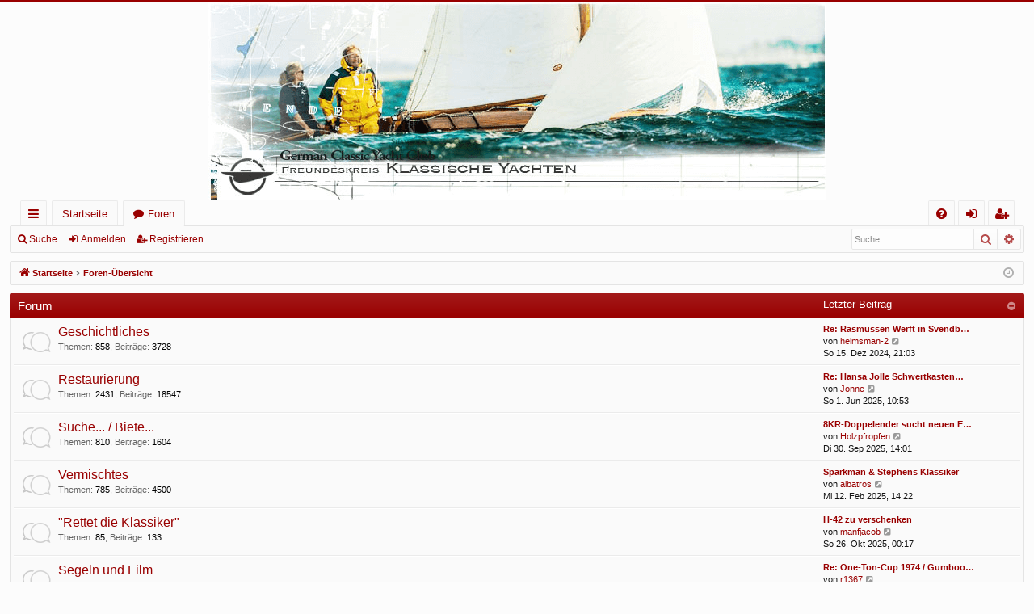

--- FILE ---
content_type: text/html; charset=UTF-8
request_url: https://forum.fky.org/index.php?sid=156d59ed676d92accbf8681b18b08f0d
body_size: 4758
content:
<!DOCTYPE html>
<html dir="ltr" lang="de">
<head>
<meta charset="utf-8" />
<meta http-equiv="X-UA-Compatible" content="IE=edge" />
<meta name="viewport" content="width=device-width, initial-scale=1" />

<title>Freundeskreis Klassische Yachten - Foren-Übersicht</title>




	<link rel="alternate" type="application/atom+xml" title="Feed - Freundeskreis Klassische Yachten" href="/app.php/feed?sid=5ac2c75c14810823c08751960c57a857">		<link rel="alternate" type="application/atom+xml" title="Feed - Alle Foren" href="/app.php/feed/forums?sid=5ac2c75c14810823c08751960c57a857">	<link rel="alternate" type="application/atom+xml" title="Feed - Neue Themen" href="/app.php/feed/topics?sid=5ac2c75c14810823c08751960c57a857">				


<link href="./assets/css/font-awesome.min.css?assets_version=9" rel="stylesheet">
<link href="./styles/fky/theme/stylesheet.css?assets_version=9" rel="stylesheet">




<!--[if lte IE 9]>
	<link href="./styles/fky/theme/tweaks.css?assets_version=9" rel="stylesheet">
<![endif]-->





</head>
<body id="phpbb" class="nojs notouch section-index ltr " data-online-text="Online">


	<a id="top" class="top-anchor" accesskey="t"></a>
	<div id="page-header" class="page-width">
		<div class="headerbar" role="banner">
					<div class="inner">

			<div id="site-description" class="site-description">
				<a id="logo" class="logo" href="https://www.fky.org/" title="Startseite"><img src="./styles/fky/theme/images/logo.png" data-src-hd="./styles/fky/theme/images/logo_hd.png" alt="Freundeskreis Klassische Yachten"/></a>
				<p class="sitename">Freundeskreis Klassische Yachten</p>
				<p>Ein kurzer Text, der dein Forum beschreibt</p>
				<p class="skiplink"><a href="#start_here">Zum Inhalt</a></p>
			</div>

																		
			</div>
					</div>


				


<div class="navbar tabbed not-static" role="navigation">
	<div class="inner page-width">
		<div class="nav-tabs" data-current-page="index">
			<ul class="leftside">
				<li id="quick-links" class="quick-links tab responsive-menu dropdown-container">
					<a href="#" class="nav-link dropdown-trigger">Schnellzugriff</a>
					<div class="dropdown">
						<div class="pointer"><div class="pointer-inner"></div></div>
						<ul class="dropdown-contents" role="menu">
								
			<li class="separator"></li>
													<li>
								<a href="./search.php?search_id=unanswered&amp;sid=5ac2c75c14810823c08751960c57a857" role="menuitem">
									<i class="icon fa-file-o fa-fw icon-gray" aria-hidden="true"></i><span>Unbeantwortete Themen</span>
								</a>
							</li>
							<li>
								<a href="./search.php?search_id=active_topics&amp;sid=5ac2c75c14810823c08751960c57a857" role="menuitem">
									<i class="icon fa-file-o fa-fw icon-blue" aria-hidden="true"></i><span>Aktive Themen</span>
								</a>
							</li>
							<li class="separator"></li>
							<li>
								<a href="./search.php?sid=5ac2c75c14810823c08751960c57a857" role="menuitem">
									<i class="icon fa-search fa-fw" aria-hidden="true"></i><span>Suche</span>
								</a>
							</li>	
	
													</ul>
					</div>
				</li>
													<li class="tab home" data-responsive-class="small-icon icon-home">
						<a class="nav-link" href="https://www.fky.org/" data-navbar-reference="home">Startseite</a>
					</li>
								<li class="tab forums selected" data-responsive-class="small-icon icon-forums">
					<a class="nav-link" href="./index.php?sid=5ac2c75c14810823c08751960c57a857">Foren</a>
				</li>
											</ul>
			<ul class="rightside" role="menu">
								<li class="tab faq" data-select-match="faq" data-responsive-class="small-icon icon-faq">
					<a class="nav-link" href="/app.php/help/faq?sid=5ac2c75c14810823c08751960c57a857" rel="help" title="Häufig gestellte Fragen" role="menuitem">
						<i class="icon fa-question-circle fa-fw" aria-hidden="true"></i><span>FAQ</span>
					</a>
				</li>
																									<li class="tab login"  data-skip-responsive="true" data-select-match="login"><a class="nav-link" href="./ucp.php?mode=login&amp;sid=5ac2c75c14810823c08751960c57a857" title="Anmelden" accesskey="x" role="menuitem">Anmelden</a></li>
											<li class="tab register" data-skip-responsive="true" data-select-match="register"><a class="nav-link" href="./ucp.php?mode=register&amp;sid=5ac2c75c14810823c08751960c57a857" role="menuitem">Registrieren</a></li>
																	</ul>
		</div>
	</div>
</div>

<div class="navbar secondary with-search">
	<ul role="menubar">
											<li class="small-icon icon-search responsive-hide"><a href="./search.php?sid=5ac2c75c14810823c08751960c57a857">Suche</a></li>
														<li class="small-icon icon-login"><a href="./ucp.php?mode=login&amp;sid=5ac2c75c14810823c08751960c57a857" title="Anmelden">Anmelden</a></li>
									<li class="small-icon icon-register"><a href="./ucp.php?mode=register&amp;sid=5ac2c75c14810823c08751960c57a857">Registrieren</a></li>
									
					<li class="search-box not-responsive">			<div id="search-box" class="search-box search-header" role="search">
				<form action="./search.php?sid=5ac2c75c14810823c08751960c57a857" method="get" id="search">
				<fieldset>
					<input name="keywords" id="keywords" type="search" maxlength="128" title="Suche nach Wörtern" class="inputbox search tiny" size="20" value="" placeholder="Suche…" />
					<button class="button button-search" type="submit" title="Suche">
						<i class="icon fa-search fa-fw" aria-hidden="true"></i><span class="sr-only">Suche</span>
					</button>
					<a href="./search.php?sid=5ac2c75c14810823c08751960c57a857" class="button button-search-end" title="Erweiterte Suche">
						<i class="icon fa-cog fa-fw" aria-hidden="true"></i><span class="sr-only">Erweiterte Suche</span>
					</a>
					<input type="hidden" name="sid" value="5ac2c75c14810823c08751960c57a857" />

				</fieldset>
				</form>
			</div>
			</li>
			</ul>
</div>

	</div>

<div id="wrap" class="page-width">

	
	<a id="start_here" class="top-anchor"></a>
	<div id="page-body" class="page-body" role="main">
		<div class="navbar">
	<ul id="nav-breadcrumbs" class="nav-breadcrumbs linklist navlinks" role="menubar">
								<li class="breadcrumbs" itemscope itemtype="http://schema.org/BreadcrumbList">
							<span class="crumb"><a href="https://www.fky.org/" itemtype="http://schema.org/ListItem" itemprop="itemListElement" itemscope data-navbar-reference="home" itemtype="https://schema.org/Thing" itemprop="item"><i class="icon fa-home fa-fw" aria-hidden="true"></i><span itemprop="name">Startseite</span></a><meta itemprop="position" content="1" /></span>
									<span class="crumb" itemtype="http://schema.org/ListItem" itemprop="itemListElement" itemscope><a href="./index.php?sid=5ac2c75c14810823c08751960c57a857" accesskey="h" data-navbar-reference="index" itemtype="https://schema.org/Thing" itemprop="item"><span itemprop="name">Foren-Übersicht</span></a><meta itemprop="position" content="2" /></span>
								</li>
		
					<li class="rightside responsive-search">
				<a href="./search.php?sid=5ac2c75c14810823c08751960c57a857" title="Zeigt die erweiterten Suchoptionen an" role="menuitem">
					<i class="icon fa-search fa-fw" aria-hidden="true"></i><span class="sr-only">Suche</span>
				</a>
			</li>
				<li class="rightside dropdown-container icon-only">
			<a href="#" class="dropdown-trigger time" title="Aktuelle Zeit: Sa 8. Nov 2025, 19:35"><i class="fa fa-clock-o"></i></a>
			<div class="dropdown">
				<div class="pointer"><div class="pointer-inner"></div></div>
				<ul class="dropdown-contents">
					<li>Aktuelle Zeit: Sa 8. Nov 2025, 19:35</li>
					<li>Alle Zeiten sind <span title="Europa/Berlin">UTC+01:00</span></li>
				</ul>
			</div>
		</li>
	</ul>
</div>

		
		


	
				<div class="forabg category-1 elegant" data-hide-description="1">
			<div class="inner">
			<ul class="topiclist">
				<li class="header">
										<dl class="row-item">
						<dt><div class="list-inner">Forum</div></dt>
												<dd class="lastpost"><span>Letzter Beitrag</span></dd>
					</dl>
									</li>
			</ul>
			<ul class="topiclist forums">
		
					<li class="row forum-1">
									<dl class="row-item forum_read elegant-row">
				<dt title="Keine ungelesenen Beiträge">
										<div class="list-inner">
													<!--
								<a class="feed-icon-forum" title="Feed - Geschichtliches" href="/app.php/feed?sid=5ac2c75c14810823c08751960c57a857?f=1">
									<i class="icon fa-rss-square fa-fw icon-orange" aria-hidden="true"></i><span class="sr-only">Feed - Geschichtliches</span>
								</a>
							-->
																		<a href="./viewforum.php?f=1&amp;sid=5ac2c75c14810823c08751960c57a857" class="forumtitle" data-id="1">Geschichtliches</a>
																			<div class="forum-statistics">
					<span class="dfn">Themen</span>: <span class="value">858</span><span class="comma">, </span>
					<span class="dfn">Beiträge</span>: <span class="value">3728</span>
				</div>
						
												
																										<div class="forum-lastpost" style="display: none;">
								<span><strong>Letzter Beitrag:</strong> <a href="./viewtopic.php?f=1&amp;p=44558&amp;sid=5ac2c75c14810823c08751960c57a857#p44558" title="Re: Rasmussen Werft in Svendborg" class="lastsubject">Re: Rasmussen Werft in Svendb…</a></span>
								<span>von <a href="./memberlist.php?mode=viewprofile&amp;u=6764&amp;sid=5ac2c75c14810823c08751960c57a857" class="username">helmsman-2</a>, So 15. Dez 2024, 21:03</span>
							</div>
																		</div>
				</dt>
														<dd class="lastpost">
						<span>
													

															<dfn>Letzter Beitrag</dfn>
																										<a href="./viewtopic.php?f=1&amp;p=44558&amp;sid=5ac2c75c14810823c08751960c57a857#p44558" title="Re: Rasmussen Werft in Svendborg" class="lastsubject">Re: Rasmussen Werft in Svendb…</a> <br />
																	von <a href="./memberlist.php?mode=viewprofile&amp;u=6764&amp;sid=5ac2c75c14810823c08751960c57a857" class="username">helmsman-2</a>																	<a href="./viewtopic.php?f=1&amp;p=44558&amp;sid=5ac2c75c14810823c08751960c57a857#p44558" title="Neuester Beitrag">
										<i class="icon fa-external-link-square fa-fw icon-lightgray icon-md" aria-hidden="true"></i><span class="sr-only">Neuester Beitrag</span>
									</a>
																<br />So 15. Dez 2024, 21:03
													</span>
					</dd>
							</dl>
					</li>
			
	
	
			
					<li class="row forum-2">
									<dl class="row-item forum_read elegant-row">
				<dt title="Keine ungelesenen Beiträge">
										<div class="list-inner">
													<!--
								<a class="feed-icon-forum" title="Feed - Restaurierung" href="/app.php/feed?sid=5ac2c75c14810823c08751960c57a857?f=2">
									<i class="icon fa-rss-square fa-fw icon-orange" aria-hidden="true"></i><span class="sr-only">Feed - Restaurierung</span>
								</a>
							-->
																		<a href="./viewforum.php?f=2&amp;sid=5ac2c75c14810823c08751960c57a857" class="forumtitle" data-id="2">Restaurierung</a>
																			<div class="forum-statistics">
					<span class="dfn">Themen</span>: <span class="value">2431</span><span class="comma">, </span>
					<span class="dfn">Beiträge</span>: <span class="value">18547</span>
				</div>
						
												
																										<div class="forum-lastpost" style="display: none;">
								<span><strong>Letzter Beitrag:</strong> <a href="./viewtopic.php?f=2&amp;p=44587&amp;sid=5ac2c75c14810823c08751960c57a857#p44587" title="Re: Hansa Jolle Schwertkasten abdichten" class="lastsubject">Re: Hansa Jolle Schwertkasten…</a></span>
								<span>von <a href="./memberlist.php?mode=viewprofile&amp;u=7663&amp;sid=5ac2c75c14810823c08751960c57a857" class="username">Jonne</a>, So 1. Jun 2025, 10:53</span>
							</div>
																		</div>
				</dt>
														<dd class="lastpost">
						<span>
													

															<dfn>Letzter Beitrag</dfn>
																										<a href="./viewtopic.php?f=2&amp;p=44587&amp;sid=5ac2c75c14810823c08751960c57a857#p44587" title="Re: Hansa Jolle Schwertkasten abdichten" class="lastsubject">Re: Hansa Jolle Schwertkasten…</a> <br />
																	von <a href="./memberlist.php?mode=viewprofile&amp;u=7663&amp;sid=5ac2c75c14810823c08751960c57a857" class="username">Jonne</a>																	<a href="./viewtopic.php?f=2&amp;p=44587&amp;sid=5ac2c75c14810823c08751960c57a857#p44587" title="Neuester Beitrag">
										<i class="icon fa-external-link-square fa-fw icon-lightgray icon-md" aria-hidden="true"></i><span class="sr-only">Neuester Beitrag</span>
									</a>
																<br />So 1. Jun 2025, 10:53
													</span>
					</dd>
							</dl>
					</li>
			
	
	
			
					<li class="row forum-3">
									<dl class="row-item forum_read elegant-row">
				<dt title="Keine ungelesenen Beiträge">
										<div class="list-inner">
													<!--
								<a class="feed-icon-forum" title="Feed - Suche... / Biete..." href="/app.php/feed?sid=5ac2c75c14810823c08751960c57a857?f=3">
									<i class="icon fa-rss-square fa-fw icon-orange" aria-hidden="true"></i><span class="sr-only">Feed - Suche... / Biete...</span>
								</a>
							-->
																		<a href="./viewforum.php?f=3&amp;sid=5ac2c75c14810823c08751960c57a857" class="forumtitle" data-id="3">Suche... / Biete...</a>
																			<div class="forum-statistics">
					<span class="dfn">Themen</span>: <span class="value">810</span><span class="comma">, </span>
					<span class="dfn">Beiträge</span>: <span class="value">1604</span>
				</div>
						
												
																										<div class="forum-lastpost" style="display: none;">
								<span><strong>Letzter Beitrag:</strong> <a href="./viewtopic.php?f=3&amp;p=44595&amp;sid=5ac2c75c14810823c08751960c57a857#p44595" title="8KR-Doppelender sucht neuen Eigner" class="lastsubject">8KR-Doppelender sucht neuen E…</a></span>
								<span>von <a href="./memberlist.php?mode=viewprofile&amp;u=19131&amp;sid=5ac2c75c14810823c08751960c57a857" class="username">Holzpfropfen</a>, Di 30. Sep 2025, 14:01</span>
							</div>
																		</div>
				</dt>
														<dd class="lastpost">
						<span>
													

															<dfn>Letzter Beitrag</dfn>
																										<a href="./viewtopic.php?f=3&amp;p=44595&amp;sid=5ac2c75c14810823c08751960c57a857#p44595" title="8KR-Doppelender sucht neuen Eigner" class="lastsubject">8KR-Doppelender sucht neuen E…</a> <br />
																	von <a href="./memberlist.php?mode=viewprofile&amp;u=19131&amp;sid=5ac2c75c14810823c08751960c57a857" class="username">Holzpfropfen</a>																	<a href="./viewtopic.php?f=3&amp;p=44595&amp;sid=5ac2c75c14810823c08751960c57a857#p44595" title="Neuester Beitrag">
										<i class="icon fa-external-link-square fa-fw icon-lightgray icon-md" aria-hidden="true"></i><span class="sr-only">Neuester Beitrag</span>
									</a>
																<br />Di 30. Sep 2025, 14:01
													</span>
					</dd>
							</dl>
					</li>
			
	
	
			
					<li class="row forum-5">
									<dl class="row-item forum_read elegant-row">
				<dt title="Keine ungelesenen Beiträge">
										<div class="list-inner">
													<!--
								<a class="feed-icon-forum" title="Feed - Vermischtes" href="/app.php/feed?sid=5ac2c75c14810823c08751960c57a857?f=5">
									<i class="icon fa-rss-square fa-fw icon-orange" aria-hidden="true"></i><span class="sr-only">Feed - Vermischtes</span>
								</a>
							-->
																		<a href="./viewforum.php?f=5&amp;sid=5ac2c75c14810823c08751960c57a857" class="forumtitle" data-id="5">Vermischtes</a>
																			<div class="forum-statistics">
					<span class="dfn">Themen</span>: <span class="value">785</span><span class="comma">, </span>
					<span class="dfn">Beiträge</span>: <span class="value">4500</span>
				</div>
						
												
																										<div class="forum-lastpost" style="display: none;">
								<span><strong>Letzter Beitrag:</strong> <a href="./viewtopic.php?f=5&amp;p=44568&amp;sid=5ac2c75c14810823c08751960c57a857#p44568" title="Sparkman &amp; Stephens Klassiker" class="lastsubject">Sparkman &amp; Stephens Klassiker</a></span>
								<span>von <a href="./memberlist.php?mode=viewprofile&amp;u=7249&amp;sid=5ac2c75c14810823c08751960c57a857" class="username">albatros</a>, Mi 12. Feb 2025, 14:22</span>
							</div>
																		</div>
				</dt>
														<dd class="lastpost">
						<span>
													

															<dfn>Letzter Beitrag</dfn>
																										<a href="./viewtopic.php?f=5&amp;p=44568&amp;sid=5ac2c75c14810823c08751960c57a857#p44568" title="Sparkman &amp; Stephens Klassiker" class="lastsubject">Sparkman &amp; Stephens Klassiker</a> <br />
																	von <a href="./memberlist.php?mode=viewprofile&amp;u=7249&amp;sid=5ac2c75c14810823c08751960c57a857" class="username">albatros</a>																	<a href="./viewtopic.php?f=5&amp;p=44568&amp;sid=5ac2c75c14810823c08751960c57a857#p44568" title="Neuester Beitrag">
										<i class="icon fa-external-link-square fa-fw icon-lightgray icon-md" aria-hidden="true"></i><span class="sr-only">Neuester Beitrag</span>
									</a>
																<br />Mi 12. Feb 2025, 14:22
													</span>
					</dd>
							</dl>
					</li>
			
	
	
			
					<li class="row forum-30">
									<dl class="row-item forum_read elegant-row">
				<dt title="Keine ungelesenen Beiträge">
										<div class="list-inner">
													<!--
								<a class="feed-icon-forum" title="Feed - &quot;Rettet die Klassiker&quot;" href="/app.php/feed?sid=5ac2c75c14810823c08751960c57a857?f=30">
									<i class="icon fa-rss-square fa-fw icon-orange" aria-hidden="true"></i><span class="sr-only">Feed - &quot;Rettet die Klassiker&quot;</span>
								</a>
							-->
																		<a href="./viewforum.php?f=30&amp;sid=5ac2c75c14810823c08751960c57a857" class="forumtitle" data-id="30">&quot;Rettet die Klassiker&quot;</a>
																			<div class="forum-statistics">
					<span class="dfn">Themen</span>: <span class="value">85</span><span class="comma">, </span>
					<span class="dfn">Beiträge</span>: <span class="value">133</span>
				</div>
						
												
																										<div class="forum-lastpost" style="display: none;">
								<span><strong>Letzter Beitrag:</strong> <a href="./viewtopic.php?f=30&amp;p=44596&amp;sid=5ac2c75c14810823c08751960c57a857#p44596" title="H-42 zu verschenken" class="lastsubject">H-42 zu verschenken</a></span>
								<span>von <a href="./memberlist.php?mode=viewprofile&amp;u=7518&amp;sid=5ac2c75c14810823c08751960c57a857" class="username">manfjacob</a>, So 26. Okt 2025, 00:17</span>
							</div>
																		</div>
				</dt>
														<dd class="lastpost">
						<span>
													

															<dfn>Letzter Beitrag</dfn>
																										<a href="./viewtopic.php?f=30&amp;p=44596&amp;sid=5ac2c75c14810823c08751960c57a857#p44596" title="H-42 zu verschenken" class="lastsubject">H-42 zu verschenken</a> <br />
																	von <a href="./memberlist.php?mode=viewprofile&amp;u=7518&amp;sid=5ac2c75c14810823c08751960c57a857" class="username">manfjacob</a>																	<a href="./viewtopic.php?f=30&amp;p=44596&amp;sid=5ac2c75c14810823c08751960c57a857#p44596" title="Neuester Beitrag">
										<i class="icon fa-external-link-square fa-fw icon-lightgray icon-md" aria-hidden="true"></i><span class="sr-only">Neuester Beitrag</span>
									</a>
																<br />So 26. Okt 2025, 00:17
													</span>
					</dd>
							</dl>
					</li>
			
	
	
			
					<li class="row forum-25">
									<dl class="row-item forum_read elegant-row">
				<dt title="Keine ungelesenen Beiträge">
										<div class="list-inner">
													<!--
								<a class="feed-icon-forum" title="Feed - Segeln und Film" href="/app.php/feed?sid=5ac2c75c14810823c08751960c57a857?f=25">
									<i class="icon fa-rss-square fa-fw icon-orange" aria-hidden="true"></i><span class="sr-only">Feed - Segeln und Film</span>
								</a>
							-->
																		<a href="./viewforum.php?f=25&amp;sid=5ac2c75c14810823c08751960c57a857" class="forumtitle" data-id="25">Segeln und Film</a>
																			<div class="forum-statistics">
					<span class="dfn">Themen</span>: <span class="value">18</span><span class="comma">, </span>
					<span class="dfn">Beiträge</span>: <span class="value">82</span>
				</div>
						
												
																										<div class="forum-lastpost" style="display: none;">
								<span><strong>Letzter Beitrag:</strong> <a href="./viewtopic.php?f=25&amp;p=44339&amp;sid=5ac2c75c14810823c08751960c57a857#p44339" title="Re: One-Ton-Cup 1974 / Gumboots &amp; The Golden Apple" class="lastsubject">Re: One-Ton-Cup 1974 / Gumboo…</a></span>
								<span>von <a href="./memberlist.php?mode=viewprofile&amp;u=6967&amp;sid=5ac2c75c14810823c08751960c57a857" class="username">r1367</a>, Do 2. Mär 2023, 09:12</span>
							</div>
																		</div>
				</dt>
														<dd class="lastpost">
						<span>
													

															<dfn>Letzter Beitrag</dfn>
																										<a href="./viewtopic.php?f=25&amp;p=44339&amp;sid=5ac2c75c14810823c08751960c57a857#p44339" title="Re: One-Ton-Cup 1974 / Gumboots &amp; The Golden Apple" class="lastsubject">Re: One-Ton-Cup 1974 / Gumboo…</a> <br />
																	von <a href="./memberlist.php?mode=viewprofile&amp;u=6967&amp;sid=5ac2c75c14810823c08751960c57a857" class="username">r1367</a>																	<a href="./viewtopic.php?f=25&amp;p=44339&amp;sid=5ac2c75c14810823c08751960c57a857#p44339" title="Neuester Beitrag">
										<i class="icon fa-external-link-square fa-fw icon-lightgray icon-md" aria-hidden="true"></i><span class="sr-only">Neuester Beitrag</span>
									</a>
																<br />Do 2. Mär 2023, 09:12
													</span>
					</dd>
							</dl>
					</li>
			
				</ul>

			</div>
		</div>
		


	<form method="post" action="./ucp.php?mode=login&amp;sid=5ac2c75c14810823c08751960c57a857" class="headerspace">
	<h3><a href="./ucp.php?mode=login&amp;sid=5ac2c75c14810823c08751960c57a857">Anmelden</a>&nbsp; &bull; &nbsp;<a href="./ucp.php?mode=register&amp;sid=5ac2c75c14810823c08751960c57a857">Registrieren</a></h3>
		<fieldset class="quick-login">
			<label for="username"><span>Benutzername:</span> <input type="text" tabindex="1" name="username" id="username" size="10" class="inputbox" title="Benutzername" /></label>
			<label for="password"><span>Passwort:</span> <input type="password" tabindex="2" name="password" id="password" size="10" class="inputbox" title="Passwort" autocomplete="off" /></label>
							<a href="./ucp.php?mode=sendpassword&amp;sid=5ac2c75c14810823c08751960c57a857">Ich habe mein Passwort vergessen</a>
										<span class="responsive-hide">|</span> <label for="autologin">Angemeldet bleiben <input type="checkbox" tabindex="4" name="autologin" id="autologin" /></label>
						<input type="submit" tabindex="5" name="login" value="Anmelden" class="button2" />
			<input type="hidden" name="redirect" value="./index.php?sid=5ac2c75c14810823c08751960c57a857" />
<input type="hidden" name="creation_time" value="1762626911" />
<input type="hidden" name="form_token" value="9abf6ffeef3b9d196212b0cd797a452696b832a4" />


			

		</fieldset>
	</form>


	<div class="stat-block online-list">
		<h3>Wer ist online?</h3>		<p>
						Insgesamt sind <strong>137</strong> Besucher online :: 1 sichtbares Mitglied, 0 unsichtbare Mitglieder und 136 Gäste (basierend auf den aktiven Besuchern der letzten 5 Minuten)<br />Der Besucherrekord liegt bei <strong>3723</strong> Besuchern, die am Do 24. Jul 2025, 23:30 gleichzeitig online waren.<br /> 
								</p>
	</div>



	<div class="stat-block statistics">
		<h3>Statistik</h3>
		<p>
						Beiträge insgesamt <strong>28597</strong> &bull; Themen insgesamt <strong>4987</strong> &bull; Mitglieder insgesamt <strong>9065</strong> &bull; Unser neuestes Mitglied: <strong><a href="./memberlist.php?mode=viewprofile&amp;u=63261&amp;sid=5ac2c75c14810823c08751960c57a857" class="username">Laila.2008</a></strong>
					</p>
	</div>


			</div>


	<div class="navbar" role="navigation">
	<div class="inner">

	<ul id="nav-footer" class="nav-footer linklist" role="menubar">
		<li class="breadcrumbs">
							<span class="crumb"><a href="https://www.fky.org/" data-navbar-reference="home"><i class="icon fa-home fa-fw" aria-hidden="true"></i><span>Startseite</span></a></span>									<span class="crumb"><a href="./index.php?sid=5ac2c75c14810823c08751960c57a857" data-navbar-reference="index"><span>Foren-Übersicht</span></a></span>					</li>
		
				<li class="rightside">Alle Zeiten sind <span title="Europa/Berlin">UTC+01:00</span></li>
							<li class="rightside">
				<a href="./ucp.php?mode=delete_cookies&amp;sid=5ac2c75c14810823c08751960c57a857" data-ajax="true" data-refresh="true" role="menuitem">
					<i class="icon fa-trash fa-fw" aria-hidden="true"></i><span>Alle Cookies löschen</span>
				</a>
			</li>
																<li class="rightside" data-last-responsive="true">
				<a href="./memberlist.php?mode=contactadmin&amp;sid=5ac2c75c14810823c08751960c57a857" role="menuitem">
					<i class="icon fa-envelope fa-fw" aria-hidden="true"></i><span>Kontakt</span>
				</a>
			</li>
			</ul>

	</div>
</div>
</div>

<div id="page-footer" class="page-width" role="contentinfo">
	
	<div class="copyright">
				<p class="footer-row">
			<span class="footer-copyright">Powered by <a href="https://www.phpbb.com/">phpBB</a>&reg; Forum Software &copy; phpBB Limited</span>
		</p>
		<p class="footer-row">
			<span class="footer-copyright">Style von <a href="http://www.artodia.com/">Arty</a> - Aktualisieren phpBB 3.2 von MrGaby</span>
		</p>				<p class="footer-row">
			<span class="footer-copyright">Deutsche Übersetzung durch <a href="https://www.phpbb.de/">phpBB.de</a></span>
		</p>
						<p class="footer-row">
			<a class="footer-link" href="./ucp.php?mode=privacy&amp;sid=5ac2c75c14810823c08751960c57a857" title="Datenschutz" role="menuitem">
				<span class="footer-link-text">Datenschutz</span>
			</a>
			|
			<a class="footer-link" href="./ucp.php?mode=terms&amp;sid=5ac2c75c14810823c08751960c57a857" title="Nutzungsbedingungen" role="menuitem">
				<span class="footer-link-text">Nutzungsbedingungen</span>
			</a>
		</p>
					</div>

	<div id="darkenwrapper" class="darkenwrapper" data-ajax-error-title="AJAX-Fehler" data-ajax-error-text="Bei der Verarbeitung deiner Anfrage ist ein Fehler aufgetreten." data-ajax-error-text-abort="Der Benutzer hat die Anfrage abgebrochen." data-ajax-error-text-timeout="Bei deiner Anfrage ist eine Zeitüberschreitung aufgetreten. Bitte versuche es erneut." data-ajax-error-text-parsererror="Bei deiner Anfrage ist etwas falsch gelaufen und der Server hat eine ungültige Antwort zurückgegeben.">
		<div id="darken" class="darken">&nbsp;</div>
	</div>

	<div id="phpbb_alert" class="phpbb_alert" data-l-err="Fehler" data-l-timeout-processing-req="Bei der Anfrage ist eine Zeitüberschreitung aufgetreten.">
		<a href="#" class="alert_close">
		</a>
		<h3 class="alert_title">&nbsp;</h3><p class="alert_text"></p>
	</div>
	<div id="phpbb_confirm" class="phpbb_alert">
		<a href="#" class="alert_close">
		</a>
		<div class="alert_text"></div>
	</div>
</div>


<div>
	<a id="bottom" class="top-anchor" accesskey="z"></a>
	</div>

<script src="./assets/javascript/jquery.min.js?assets_version=9"></script>
<script src="./assets/javascript/core.js?assets_version=9"></script>



<script src="./styles/basic/template/forum_fn.js?assets_version=9"></script>
<script src="./styles/basic/template/ajax.js?assets_version=9"></script>



</body>
</html>
